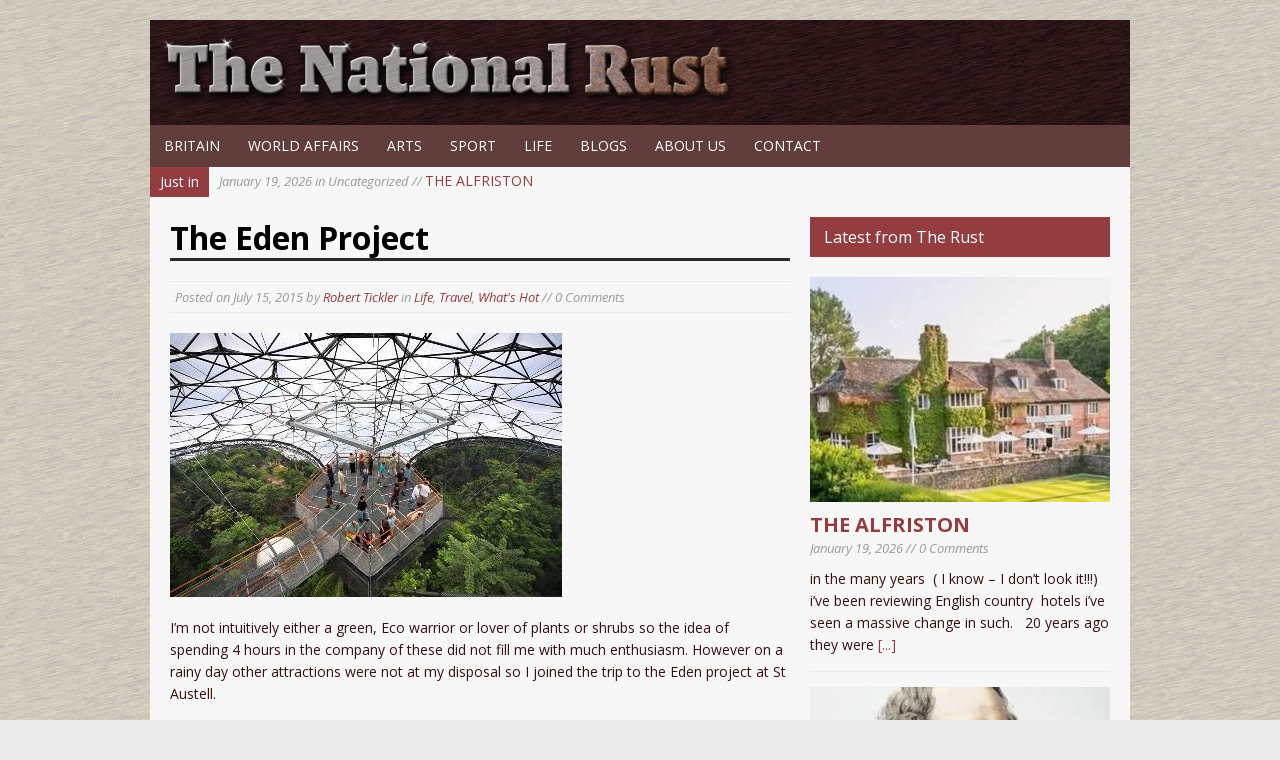

--- FILE ---
content_type: text/html; charset=UTF-8
request_url: https://nationalrust.com/the-eden-project/
body_size: 9699
content:
<!DOCTYPE html>
<html class="no-js mh-normal mh-one-sb fullbg" lang="en-GB">
<head>
<meta charset="UTF-8">
<title>The Eden Project | The National Rust</title>
<meta name='robots' content='max-image-preview:large' />
	<style>img:is([sizes="auto" i], [sizes^="auto," i]) { contain-intrinsic-size: 3000px 1500px }</style>
	<link rel="stylesheet" href="https://fonts.googleapis.com/css?family=Open+Sans">
<link rel="stylesheet" href="https://nationalrust.com/wp/wp-content/themes/mh_magazine_2_child/style.css" media="screen">
<link rel="pingback" href="https://nationalrust.com/wp/xmlrpc.php"/>
<link rel='dns-prefetch' href='//ajax.googleapis.com' />
<link rel='dns-prefetch' href='//code.jquery.com' />
<link rel='dns-prefetch' href='//www.googletagmanager.com' />
<link rel="alternate" type="application/rss+xml" title="The National Rust &raquo; Feed" href="https://nationalrust.com/feed/" />
<link rel="alternate" type="application/rss+xml" title="The National Rust &raquo; Comments Feed" href="https://nationalrust.com/comments/feed/" />
<script type="text/javascript">
/* <![CDATA[ */
window._wpemojiSettings = {"baseUrl":"https:\/\/s.w.org\/images\/core\/emoji\/16.0.1\/72x72\/","ext":".png","svgUrl":"https:\/\/s.w.org\/images\/core\/emoji\/16.0.1\/svg\/","svgExt":".svg","source":{"concatemoji":"https:\/\/nationalrust.com\/wp\/wp-includes\/js\/wp-emoji-release.min.js?ver=6.8.3"}};
/*! This file is auto-generated */
!function(s,n){var o,i,e;function c(e){try{var t={supportTests:e,timestamp:(new Date).valueOf()};sessionStorage.setItem(o,JSON.stringify(t))}catch(e){}}function p(e,t,n){e.clearRect(0,0,e.canvas.width,e.canvas.height),e.fillText(t,0,0);var t=new Uint32Array(e.getImageData(0,0,e.canvas.width,e.canvas.height).data),a=(e.clearRect(0,0,e.canvas.width,e.canvas.height),e.fillText(n,0,0),new Uint32Array(e.getImageData(0,0,e.canvas.width,e.canvas.height).data));return t.every(function(e,t){return e===a[t]})}function u(e,t){e.clearRect(0,0,e.canvas.width,e.canvas.height),e.fillText(t,0,0);for(var n=e.getImageData(16,16,1,1),a=0;a<n.data.length;a++)if(0!==n.data[a])return!1;return!0}function f(e,t,n,a){switch(t){case"flag":return n(e,"\ud83c\udff3\ufe0f\u200d\u26a7\ufe0f","\ud83c\udff3\ufe0f\u200b\u26a7\ufe0f")?!1:!n(e,"\ud83c\udde8\ud83c\uddf6","\ud83c\udde8\u200b\ud83c\uddf6")&&!n(e,"\ud83c\udff4\udb40\udc67\udb40\udc62\udb40\udc65\udb40\udc6e\udb40\udc67\udb40\udc7f","\ud83c\udff4\u200b\udb40\udc67\u200b\udb40\udc62\u200b\udb40\udc65\u200b\udb40\udc6e\u200b\udb40\udc67\u200b\udb40\udc7f");case"emoji":return!a(e,"\ud83e\udedf")}return!1}function g(e,t,n,a){var r="undefined"!=typeof WorkerGlobalScope&&self instanceof WorkerGlobalScope?new OffscreenCanvas(300,150):s.createElement("canvas"),o=r.getContext("2d",{willReadFrequently:!0}),i=(o.textBaseline="top",o.font="600 32px Arial",{});return e.forEach(function(e){i[e]=t(o,e,n,a)}),i}function t(e){var t=s.createElement("script");t.src=e,t.defer=!0,s.head.appendChild(t)}"undefined"!=typeof Promise&&(o="wpEmojiSettingsSupports",i=["flag","emoji"],n.supports={everything:!0,everythingExceptFlag:!0},e=new Promise(function(e){s.addEventListener("DOMContentLoaded",e,{once:!0})}),new Promise(function(t){var n=function(){try{var e=JSON.parse(sessionStorage.getItem(o));if("object"==typeof e&&"number"==typeof e.timestamp&&(new Date).valueOf()<e.timestamp+604800&&"object"==typeof e.supportTests)return e.supportTests}catch(e){}return null}();if(!n){if("undefined"!=typeof Worker&&"undefined"!=typeof OffscreenCanvas&&"undefined"!=typeof URL&&URL.createObjectURL&&"undefined"!=typeof Blob)try{var e="postMessage("+g.toString()+"("+[JSON.stringify(i),f.toString(),p.toString(),u.toString()].join(",")+"));",a=new Blob([e],{type:"text/javascript"}),r=new Worker(URL.createObjectURL(a),{name:"wpTestEmojiSupports"});return void(r.onmessage=function(e){c(n=e.data),r.terminate(),t(n)})}catch(e){}c(n=g(i,f,p,u))}t(n)}).then(function(e){for(var t in e)n.supports[t]=e[t],n.supports.everything=n.supports.everything&&n.supports[t],"flag"!==t&&(n.supports.everythingExceptFlag=n.supports.everythingExceptFlag&&n.supports[t]);n.supports.everythingExceptFlag=n.supports.everythingExceptFlag&&!n.supports.flag,n.DOMReady=!1,n.readyCallback=function(){n.DOMReady=!0}}).then(function(){return e}).then(function(){var e;n.supports.everything||(n.readyCallback(),(e=n.source||{}).concatemoji?t(e.concatemoji):e.wpemoji&&e.twemoji&&(t(e.twemoji),t(e.wpemoji)))}))}((window,document),window._wpemojiSettings);
/* ]]> */
</script>

<style id='wp-emoji-styles-inline-css' type='text/css'>

	img.wp-smiley, img.emoji {
		display: inline !important;
		border: none !important;
		box-shadow: none !important;
		height: 1em !important;
		width: 1em !important;
		margin: 0 0.07em !important;
		vertical-align: -0.1em !important;
		background: none !important;
		padding: 0 !important;
	}
</style>
<link rel='stylesheet' id='wp-block-library-css' href='https://nationalrust.com/wp/wp-includes/css/dist/block-library/style.min.css?ver=6.8.3' type='text/css' media='all' />
<style id='classic-theme-styles-inline-css' type='text/css'>
/*! This file is auto-generated */
.wp-block-button__link{color:#fff;background-color:#32373c;border-radius:9999px;box-shadow:none;text-decoration:none;padding:calc(.667em + 2px) calc(1.333em + 2px);font-size:1.125em}.wp-block-file__button{background:#32373c;color:#fff;text-decoration:none}
</style>
<style id='global-styles-inline-css' type='text/css'>
:root{--wp--preset--aspect-ratio--square: 1;--wp--preset--aspect-ratio--4-3: 4/3;--wp--preset--aspect-ratio--3-4: 3/4;--wp--preset--aspect-ratio--3-2: 3/2;--wp--preset--aspect-ratio--2-3: 2/3;--wp--preset--aspect-ratio--16-9: 16/9;--wp--preset--aspect-ratio--9-16: 9/16;--wp--preset--color--black: #000000;--wp--preset--color--cyan-bluish-gray: #abb8c3;--wp--preset--color--white: #ffffff;--wp--preset--color--pale-pink: #f78da7;--wp--preset--color--vivid-red: #cf2e2e;--wp--preset--color--luminous-vivid-orange: #ff6900;--wp--preset--color--luminous-vivid-amber: #fcb900;--wp--preset--color--light-green-cyan: #7bdcb5;--wp--preset--color--vivid-green-cyan: #00d084;--wp--preset--color--pale-cyan-blue: #8ed1fc;--wp--preset--color--vivid-cyan-blue: #0693e3;--wp--preset--color--vivid-purple: #9b51e0;--wp--preset--gradient--vivid-cyan-blue-to-vivid-purple: linear-gradient(135deg,rgba(6,147,227,1) 0%,rgb(155,81,224) 100%);--wp--preset--gradient--light-green-cyan-to-vivid-green-cyan: linear-gradient(135deg,rgb(122,220,180) 0%,rgb(0,208,130) 100%);--wp--preset--gradient--luminous-vivid-amber-to-luminous-vivid-orange: linear-gradient(135deg,rgba(252,185,0,1) 0%,rgba(255,105,0,1) 100%);--wp--preset--gradient--luminous-vivid-orange-to-vivid-red: linear-gradient(135deg,rgba(255,105,0,1) 0%,rgb(207,46,46) 100%);--wp--preset--gradient--very-light-gray-to-cyan-bluish-gray: linear-gradient(135deg,rgb(238,238,238) 0%,rgb(169,184,195) 100%);--wp--preset--gradient--cool-to-warm-spectrum: linear-gradient(135deg,rgb(74,234,220) 0%,rgb(151,120,209) 20%,rgb(207,42,186) 40%,rgb(238,44,130) 60%,rgb(251,105,98) 80%,rgb(254,248,76) 100%);--wp--preset--gradient--blush-light-purple: linear-gradient(135deg,rgb(255,206,236) 0%,rgb(152,150,240) 100%);--wp--preset--gradient--blush-bordeaux: linear-gradient(135deg,rgb(254,205,165) 0%,rgb(254,45,45) 50%,rgb(107,0,62) 100%);--wp--preset--gradient--luminous-dusk: linear-gradient(135deg,rgb(255,203,112) 0%,rgb(199,81,192) 50%,rgb(65,88,208) 100%);--wp--preset--gradient--pale-ocean: linear-gradient(135deg,rgb(255,245,203) 0%,rgb(182,227,212) 50%,rgb(51,167,181) 100%);--wp--preset--gradient--electric-grass: linear-gradient(135deg,rgb(202,248,128) 0%,rgb(113,206,126) 100%);--wp--preset--gradient--midnight: linear-gradient(135deg,rgb(2,3,129) 0%,rgb(40,116,252) 100%);--wp--preset--font-size--small: 13px;--wp--preset--font-size--medium: 20px;--wp--preset--font-size--large: 36px;--wp--preset--font-size--x-large: 42px;--wp--preset--spacing--20: 0.44rem;--wp--preset--spacing--30: 0.67rem;--wp--preset--spacing--40: 1rem;--wp--preset--spacing--50: 1.5rem;--wp--preset--spacing--60: 2.25rem;--wp--preset--spacing--70: 3.38rem;--wp--preset--spacing--80: 5.06rem;--wp--preset--shadow--natural: 6px 6px 9px rgba(0, 0, 0, 0.2);--wp--preset--shadow--deep: 12px 12px 50px rgba(0, 0, 0, 0.4);--wp--preset--shadow--sharp: 6px 6px 0px rgba(0, 0, 0, 0.2);--wp--preset--shadow--outlined: 6px 6px 0px -3px rgba(255, 255, 255, 1), 6px 6px rgba(0, 0, 0, 1);--wp--preset--shadow--crisp: 6px 6px 0px rgba(0, 0, 0, 1);}:where(.is-layout-flex){gap: 0.5em;}:where(.is-layout-grid){gap: 0.5em;}body .is-layout-flex{display: flex;}.is-layout-flex{flex-wrap: wrap;align-items: center;}.is-layout-flex > :is(*, div){margin: 0;}body .is-layout-grid{display: grid;}.is-layout-grid > :is(*, div){margin: 0;}:where(.wp-block-columns.is-layout-flex){gap: 2em;}:where(.wp-block-columns.is-layout-grid){gap: 2em;}:where(.wp-block-post-template.is-layout-flex){gap: 1.25em;}:where(.wp-block-post-template.is-layout-grid){gap: 1.25em;}.has-black-color{color: var(--wp--preset--color--black) !important;}.has-cyan-bluish-gray-color{color: var(--wp--preset--color--cyan-bluish-gray) !important;}.has-white-color{color: var(--wp--preset--color--white) !important;}.has-pale-pink-color{color: var(--wp--preset--color--pale-pink) !important;}.has-vivid-red-color{color: var(--wp--preset--color--vivid-red) !important;}.has-luminous-vivid-orange-color{color: var(--wp--preset--color--luminous-vivid-orange) !important;}.has-luminous-vivid-amber-color{color: var(--wp--preset--color--luminous-vivid-amber) !important;}.has-light-green-cyan-color{color: var(--wp--preset--color--light-green-cyan) !important;}.has-vivid-green-cyan-color{color: var(--wp--preset--color--vivid-green-cyan) !important;}.has-pale-cyan-blue-color{color: var(--wp--preset--color--pale-cyan-blue) !important;}.has-vivid-cyan-blue-color{color: var(--wp--preset--color--vivid-cyan-blue) !important;}.has-vivid-purple-color{color: var(--wp--preset--color--vivid-purple) !important;}.has-black-background-color{background-color: var(--wp--preset--color--black) !important;}.has-cyan-bluish-gray-background-color{background-color: var(--wp--preset--color--cyan-bluish-gray) !important;}.has-white-background-color{background-color: var(--wp--preset--color--white) !important;}.has-pale-pink-background-color{background-color: var(--wp--preset--color--pale-pink) !important;}.has-vivid-red-background-color{background-color: var(--wp--preset--color--vivid-red) !important;}.has-luminous-vivid-orange-background-color{background-color: var(--wp--preset--color--luminous-vivid-orange) !important;}.has-luminous-vivid-amber-background-color{background-color: var(--wp--preset--color--luminous-vivid-amber) !important;}.has-light-green-cyan-background-color{background-color: var(--wp--preset--color--light-green-cyan) !important;}.has-vivid-green-cyan-background-color{background-color: var(--wp--preset--color--vivid-green-cyan) !important;}.has-pale-cyan-blue-background-color{background-color: var(--wp--preset--color--pale-cyan-blue) !important;}.has-vivid-cyan-blue-background-color{background-color: var(--wp--preset--color--vivid-cyan-blue) !important;}.has-vivid-purple-background-color{background-color: var(--wp--preset--color--vivid-purple) !important;}.has-black-border-color{border-color: var(--wp--preset--color--black) !important;}.has-cyan-bluish-gray-border-color{border-color: var(--wp--preset--color--cyan-bluish-gray) !important;}.has-white-border-color{border-color: var(--wp--preset--color--white) !important;}.has-pale-pink-border-color{border-color: var(--wp--preset--color--pale-pink) !important;}.has-vivid-red-border-color{border-color: var(--wp--preset--color--vivid-red) !important;}.has-luminous-vivid-orange-border-color{border-color: var(--wp--preset--color--luminous-vivid-orange) !important;}.has-luminous-vivid-amber-border-color{border-color: var(--wp--preset--color--luminous-vivid-amber) !important;}.has-light-green-cyan-border-color{border-color: var(--wp--preset--color--light-green-cyan) !important;}.has-vivid-green-cyan-border-color{border-color: var(--wp--preset--color--vivid-green-cyan) !important;}.has-pale-cyan-blue-border-color{border-color: var(--wp--preset--color--pale-cyan-blue) !important;}.has-vivid-cyan-blue-border-color{border-color: var(--wp--preset--color--vivid-cyan-blue) !important;}.has-vivid-purple-border-color{border-color: var(--wp--preset--color--vivid-purple) !important;}.has-vivid-cyan-blue-to-vivid-purple-gradient-background{background: var(--wp--preset--gradient--vivid-cyan-blue-to-vivid-purple) !important;}.has-light-green-cyan-to-vivid-green-cyan-gradient-background{background: var(--wp--preset--gradient--light-green-cyan-to-vivid-green-cyan) !important;}.has-luminous-vivid-amber-to-luminous-vivid-orange-gradient-background{background: var(--wp--preset--gradient--luminous-vivid-amber-to-luminous-vivid-orange) !important;}.has-luminous-vivid-orange-to-vivid-red-gradient-background{background: var(--wp--preset--gradient--luminous-vivid-orange-to-vivid-red) !important;}.has-very-light-gray-to-cyan-bluish-gray-gradient-background{background: var(--wp--preset--gradient--very-light-gray-to-cyan-bluish-gray) !important;}.has-cool-to-warm-spectrum-gradient-background{background: var(--wp--preset--gradient--cool-to-warm-spectrum) !important;}.has-blush-light-purple-gradient-background{background: var(--wp--preset--gradient--blush-light-purple) !important;}.has-blush-bordeaux-gradient-background{background: var(--wp--preset--gradient--blush-bordeaux) !important;}.has-luminous-dusk-gradient-background{background: var(--wp--preset--gradient--luminous-dusk) !important;}.has-pale-ocean-gradient-background{background: var(--wp--preset--gradient--pale-ocean) !important;}.has-electric-grass-gradient-background{background: var(--wp--preset--gradient--electric-grass) !important;}.has-midnight-gradient-background{background: var(--wp--preset--gradient--midnight) !important;}.has-small-font-size{font-size: var(--wp--preset--font-size--small) !important;}.has-medium-font-size{font-size: var(--wp--preset--font-size--medium) !important;}.has-large-font-size{font-size: var(--wp--preset--font-size--large) !important;}.has-x-large-font-size{font-size: var(--wp--preset--font-size--x-large) !important;}
:where(.wp-block-post-template.is-layout-flex){gap: 1.25em;}:where(.wp-block-post-template.is-layout-grid){gap: 1.25em;}
:where(.wp-block-columns.is-layout-flex){gap: 2em;}:where(.wp-block-columns.is-layout-grid){gap: 2em;}
:root :where(.wp-block-pullquote){font-size: 1.5em;line-height: 1.6;}
</style>
<script type="text/javascript" src="https://ajax.googleapis.com/ajax/libs/jquery/1/jquery.min.js?ver=6.8.3" id="jquery-js"></script>
<script type="text/javascript" src="https://code.jquery.com/jquery-migrate-1.2.1.js?ver=6.8.3" id="jquery migrate-js"></script>
<script type="text/javascript" src="https://nationalrust.com/wp/wp-content/themes/mh_magazine_2/js/scripts.js?ver=6.8.3" id="scripts-js"></script>

<!-- Google tag (gtag.js) snippet added by Site Kit -->
<!-- Google Analytics snippet added by Site Kit -->
<script type="text/javascript" src="https://www.googletagmanager.com/gtag/js?id=GT-PLFMFHN" id="google_gtagjs-js" async></script>
<script type="text/javascript" id="google_gtagjs-js-after">
/* <![CDATA[ */
window.dataLayer = window.dataLayer || [];function gtag(){dataLayer.push(arguments);}
gtag("set","linker",{"domains":["nationalrust.com"]});
gtag("js", new Date());
gtag("set", "developer_id.dZTNiMT", true);
gtag("config", "GT-PLFMFHN");
/* ]]> */
</script>
<link rel="https://api.w.org/" href="https://nationalrust.com/wp-json/" /><link rel="alternate" title="JSON" type="application/json" href="https://nationalrust.com/wp-json/wp/v2/posts/16519" /><link rel="canonical" href="https://nationalrust.com/the-eden-project/" />
<link rel='shortlink' href='https://nationalrust.com/?p=16519' />
<link rel="alternate" title="oEmbed (JSON)" type="application/json+oembed" href="https://nationalrust.com/wp-json/oembed/1.0/embed?url=https%3A%2F%2Fnationalrust.com%2Fthe-eden-project%2F" />
<link rel="alternate" title="oEmbed (XML)" type="text/xml+oembed" href="https://nationalrust.com/wp-json/oembed/1.0/embed?url=https%3A%2F%2Fnationalrust.com%2Fthe-eden-project%2F&#038;format=xml" />
<meta name="generator" content="Site Kit by Google 1.170.0" /><script src="https://www.google.com/recaptcha/api.js" async defer></script>
   
    <style type="text/css">
    	    			    	    		
    		.wrapper { background: #f7f7f7 }
    	    	   		
    		.main-nav, 
    		.header-nav .menu .menu-item:hover > .sub-menu,
    		.main-nav .menu .menu-item:hover > .sub-menu, 
    		.footer-nav .menu-item:hover,
    		.slide-caption,
    		.spotlight,
    		#carousel,
    		.loop-wrap .meta,
    		footer,
    		#commentform input#submit:hover,
    		#cancel-comment-reply-link:hover,
    		.wpcf7-submit:hover { background: #613d3c }
    	    	    		.logo-desc,
    		.ticker-title,
    		.header-nav .menu-item:hover,
    		.main-nav li:hover,
    		.footer-nav,
    		.footer-nav .menu .menu-item:hover > .sub-menu,
    		.sl-caption,
    		.subheading,
    		.widget-title,
    		.footer-widget-title,
    		.caption,
    		.page-numbers:hover,
    		.current,
    		.pagelink,
    		a:hover .pagelink,
    		#commentform input#submit,
    		#cancel-comment-reply-link,
    		.wpcf7-submit,
    		.post-tags li:hover,
    		.tagcloud a:hover { background: #933d40; }
    		.slide-caption,
    		#carousel,
    		.author-box,
    		.cat-desc,
    		#author:hover,
    		#email:hover,
    		#url:hover,
    		#comment:hover,
    		blockquote { border-color: #933d40; }
    		a:hover,
    		.entry a:hover,
    		.slide-title:hover, 
    		.sl-title:hover,
    		.related-title:hover,
    		.dropcap { color: #933d40; }
    	    		
    		#searchform,
    		.author-box,
    		.cat-desc,
    		.post-nav-wrap,
    		#wp-calendar caption,
    		.no-comments,
    		#respond,
    		.wpcf7-form { background: #efe5de; }
    	    		
    		body { color: #35100c; }
    	    	    	    	    		a, .entry a { color: #933d40; }
    	    		</style> 
    <noscript><style>.lazyload[data-src]{display:none !important;}</style></noscript><style>.lazyload{background-image:none !important;}.lazyload:before{background-image:none !important;}</style></head>
<body id="no-mobile" class="wp-singular post-template-default single single-post postid-16519 single-format-standard wp-theme-mh_magazine_2 wp-child-theme-mh_magazine_2_child"> 
<div class="container no-mobile">
<header class="header-wrap">
		<div class="logo-wrap" role="banner">
<a href="https://nationalrust.com/" title="The National Rust" rel="home"><img src="[data-uri]" height="300" width="600" alt="The National Rust" data-src="https://nationalrust.com/wp/wp-content/themes/mh_magazine_2/images/logo.png" decoding="async" class="lazyload" data-eio-rwidth="600" data-eio-rheight="73" /><noscript><img src="https://nationalrust.com/wp/wp-content/themes/mh_magazine_2/images/logo.png" height="300" width="600" alt="The National Rust" data-eio="l" /></noscript></a>
</div>
	<nav class="main-nav clearfix">
		<div class="menu-header-menu-container"><ul id="menu-header-menu" class="menu"><li id="menu-item-432" class="menu-item menu-item-type-taxonomy menu-item-object-category menu-item-432"><a href="https://nationalrust.com/category/britain/">Britain</a></li>
<li id="menu-item-433" class="menu-item menu-item-type-taxonomy menu-item-object-category menu-item-433"><a href="https://nationalrust.com/category/world-affairs/">World Affairs</a></li>
<li id="menu-item-429" class="menu-item menu-item-type-taxonomy menu-item-object-category menu-item-has-children menu-item-429"><a href="https://nationalrust.com/category/arts/">Arts</a>
<ul class="sub-menu">
	<li id="menu-item-438" class="menu-item menu-item-type-taxonomy menu-item-object-category menu-item-438"><a href="https://nationalrust.com/category/arts/art/">Art</a></li>
	<li id="menu-item-439" class="menu-item menu-item-type-taxonomy menu-item-object-category menu-item-439"><a href="https://nationalrust.com/category/arts/books/">Books</a></li>
	<li id="menu-item-440" class="menu-item menu-item-type-taxonomy menu-item-object-category menu-item-440"><a href="https://nationalrust.com/category/arts/film/">Film</a></li>
	<li id="menu-item-441" class="menu-item menu-item-type-taxonomy menu-item-object-category menu-item-441"><a href="https://nationalrust.com/category/arts/music/">Music</a></li>
	<li id="menu-item-442" class="menu-item menu-item-type-taxonomy menu-item-object-category menu-item-442"><a href="https://nationalrust.com/category/arts/poetry/">Poetry</a></li>
	<li id="menu-item-443" class="menu-item menu-item-type-taxonomy menu-item-object-category menu-item-443"><a href="https://nationalrust.com/category/arts/theatre/">Theatre</a></li>
	<li id="menu-item-586" class="menu-item menu-item-type-taxonomy menu-item-object-category menu-item-586"><a href="https://nationalrust.com/category/arts/television/">Television / Radio</a></li>
</ul>
</li>
<li id="menu-item-430" class="menu-item menu-item-type-taxonomy menu-item-object-category menu-item-has-children menu-item-430"><a href="https://nationalrust.com/category/sport/">Sport</a>
<ul class="sub-menu">
	<li id="menu-item-435" class="menu-item menu-item-type-taxonomy menu-item-object-category menu-item-435"><a href="https://nationalrust.com/category/sport/football/">Football</a></li>
	<li id="menu-item-436" class="menu-item menu-item-type-taxonomy menu-item-object-category menu-item-436"><a href="https://nationalrust.com/category/sport/rugby/">Rugby</a></li>
	<li id="menu-item-581" class="menu-item menu-item-type-taxonomy menu-item-object-category menu-item-581"><a href="https://nationalrust.com/category/sport/boxing/">Boxing</a></li>
	<li id="menu-item-583" class="menu-item menu-item-type-taxonomy menu-item-object-category menu-item-583"><a href="https://nationalrust.com/category/sport/cycling/">Cycling</a></li>
	<li id="menu-item-584" class="menu-item menu-item-type-taxonomy menu-item-object-category menu-item-584"><a href="https://nationalrust.com/category/sport/golf/">Golf</a></li>
	<li id="menu-item-582" class="menu-item menu-item-type-taxonomy menu-item-object-category menu-item-582"><a href="https://nationalrust.com/category/sport/chess/">Chess</a></li>
</ul>
</li>
<li id="menu-item-431" class="menu-item menu-item-type-taxonomy menu-item-object-category current-post-ancestor current-menu-parent current-post-parent menu-item-has-children menu-item-431"><a href="https://nationalrust.com/category/life/">Life</a>
<ul class="sub-menu">
	<li id="menu-item-434" class="menu-item menu-item-type-taxonomy menu-item-object-category menu-item-434"><a href="https://nationalrust.com/category/life/restaurant-reviews/">Eating Out</a></li>
	<li id="menu-item-437" class="menu-item menu-item-type-taxonomy menu-item-object-category menu-item-437"><a href="https://nationalrust.com/category/life/women/">Women</a></li>
</ul>
</li>
<li id="menu-item-577" class="menu-item menu-item-type-taxonomy menu-item-object-category menu-item-has-children menu-item-577"><a href="https://nationalrust.com/category/blogs/">Blogs</a>
<ul class="sub-menu">
	<li id="menu-item-849" class="menu-item menu-item-type-custom menu-item-object-custom menu-item-849"><a href="/author/william/">William Byford</a></li>
	<li id="menu-item-850" class="menu-item menu-item-type-custom menu-item-object-custom menu-item-850"><a href="/author/elaine/">Elaine Smith</a></li>
	<li id="menu-item-851" class="menu-item menu-item-type-custom menu-item-object-custom menu-item-851"><a href="/author/natalie/">Natalie Sampson</a></li>
	<li id="menu-item-852" class="menu-item menu-item-type-custom menu-item-object-custom menu-item-852"><a href="/author/robert/">Robert Tickler</a></li>
	<li id="menu-item-853" class="menu-item menu-item-type-custom menu-item-object-custom menu-item-853"><a href="/author/j-s-bird/">J.S. Bird</a></li>
	<li id="menu-item-854" class="menu-item menu-item-type-custom menu-item-object-custom menu-item-854"><a href="/author/henry/">Henry Elkins</a></li>
</ul>
</li>
<li id="menu-item-57" class="menu-item menu-item-type-post_type menu-item-object-page menu-item-57"><a href="https://nationalrust.com/about/">About Us</a></li>
<li id="menu-item-580" class="menu-item menu-item-type-post_type menu-item-object-page menu-item-580"><a href="https://nationalrust.com/contact/">Contact</a></li>
</ul></div>	</nav>
</header>
	<section class="news-ticker clearfix">
		<div class="ticker-title">Just in</div>
		<div class="ticker-content">
			<ul id="ticker">
			    			<li><a href="https://nationalrust.com/the-alfriston/"><span class="meta">January 19, 2026 in Uncategorized // </span>THE ALFRISTON</a></li>
			    			<li><a href="https://nationalrust.com/biographies/"><span class="meta">January 17, 2026 in Books // </span>Biographies</a></li>
			    			<li><a href="https://nationalrust.com/manchester-united-1-brighton-hafc-2/"><span class="meta">January 12, 2026 in Football // </span>Manchester United 1 Brighton HAFC 2</a></li>
			    			<li><a href="https://nationalrust.com/fa-cup-lives-on/"><span class="meta">January 11, 2026 in Football // </span>FA CUP LIVES ON</a></li>
			    			<li><a href="https://nationalrust.com/the-tanner-report-walham-green-walloped/"><span class="meta">January 8, 2026 in Football // </span>The Tanner Report : Walham Green walloped</a></li>
						</ul>
		</div>
	</section>
	<div class="wrapper clearfix">
	<div class="main">
		<div class="content left"><article class="post-16519 post type-post status-publish format-standard has-post-thumbnail hentry category-life category-travel category-whats-hot">
	<header class="post-header">			
		<h1 class="entry-title">The Eden Project</h1>
		<p class="meta post-meta">Posted on <span class="updated">July 15, 2015</span> by <span class="vcard author"><span class="fn"><a href="https://nationalrust.com/author/robert/" title="Posts by Robert Tickler" rel="author">Robert Tickler</a></span></span> in <a href="https://nationalrust.com/category/life/" rel="category tag">Life</a>, <a href="https://nationalrust.com/category/life/travel/" rel="category tag">Travel</a>, <a href="https://nationalrust.com/category/whats-hot/" rel="category tag">What's Hot</a> // 0 Comments</p>
	</header>
		<div class="entry clearfix">
		
<div class="post-thumbnail">
<a href="https://nationalrust.com/wp/wp-content/uploads/2015/07/eden.jpg" rel="prettyPhoto"><img src="[data-uri]" alt="" title="eden" data-src="https://nationalrust.com/wp/wp-content/uploads/2015/07/eden-392x264.jpg" decoding="async" class="lazyload" width="392" height="264" data-eio-rwidth="392" data-eio-rheight="264" /><noscript><img src="https://nationalrust.com/wp/wp-content/uploads/2015/07/eden-392x264.jpg" alt="" title="eden" data-eio="l" /></noscript></a>
</div>
<p>I&#8217;m not intuitively either a green, Eco warrior or lover of plants or shrubs so the idea of spending 4 hours in the company of these did not fill me with much enthusiasm. However on a rainy day other attractions were not at my disposal so I joined the trip to the Eden project at St Austell.</p>
<p>The project is the brain child of music impresario Sir Tim Smit and breathtaking in its scope and execution. A huge area, formerly a crater, was excavated and now holds two massive biomes housing tropical and Mediterranean plants and trees as well as an educational area and main block with shop and cafe. The rainforest biome could contain the Tower of London. It is also a charity and every year except that of the Olympics here, where the number of tourists were over-calculated, it has made a surplus of roughly £2m which is ploughed back into the project.</p>
<p>It&#8217;s really about our relationship with nature and our excellent guide was a mine of interesting information. There is, for example, one section, fenced off, which contains cannabis plants. In medieval times it was an offence NOT to grow cannabis as hemp was the constituent of rope vital for maritime life. It was not till much later that its other commercial constituents which were rivals to oil resulted in the oil industry lobbying its ban. Our guide pointed out the pharmaceutical qualities of numerous plants and shrubs.</p>
<p>The rain forest biome was rather humid and I have to say I tired quickly in need of some liquid, like a large vodka and biogradable tonic. The visitors were piling in as it&#8217;s a logical venue in a wet Cornish afternoon. One elderly group of emphysema suffere are admitted free every Tuesday and it was full of school parties both English and foreign. There was no denying its educational resources and ambitions. It brings employment and revenue to an impoverished county that once had tin mines and a thriving smuggling industry on which customs levied were huge till duty was introduced.</p>
<p>I left with greater understanding and empathy for the botanical world. Now for a coolling beer. Organic and biogradable of course.</p>
	</div>
	           
			
</article><section class="author-box clearfix">
<div class="author-box-avatar"><img alt='Avatar photo' src="[data-uri]"  class="avatar avatar-115 photo lazyload" height='115' width='115' decoding='async' data-src="https://secure.gravatar.com/avatar/ad516503a11cd5ca435acc9bb6523536?s=115" data-srcset="https://secure.gravatar.com/avatar/ad516503a11cd5ca435acc9bb6523536?s=230 2x" data-eio-rwidth="115" data-eio-rheight="115" /><noscript><img alt='Avatar photo' src='https://secure.gravatar.com/avatar/ad516503a11cd5ca435acc9bb6523536?s=115' srcset='https://secure.gravatar.com/avatar/ad516503a11cd5ca435acc9bb6523536?s=230 2x' class='avatar avatar-115 photo' height='115' width='115' decoding='async' data-eio="l" /></noscript></div>
<div class="author-box-desc">
<h5 class="author-box-name">About Robert Tickler</h5>
<p>A man of financial substance, Robert has a wide range of interests and opinions to match. <a href="https://nationalrust.com/author/robert/" title="More articles written by Robert Tickler">More Posts</a></p>
</div>
</section>
		</div>
		<aside class="sidebar sb-right">
    		<div class="sb-widget"><h4 class="widget-title">Latest from The Rust</h4>  
        <ul class="cp-widget clearfix"> 			<li class="cp-wrap clearfix">
									<div class="cp-thumb-xl"><a href="https://nationalrust.com/the-alfriston/" title="THE ALFRISTON"><img width="300" height="225" src="[data-uri]" class="attachment-cp_large size-cp_large wp-post-image lazyload" alt="" decoding="async"   data-src="https://nationalrust.com/wp/wp-content/uploads/2026/01/IMG_5106-300x225.jpeg" data-srcset="https://nationalrust.com/wp/wp-content/uploads/2026/01/IMG_5106-300x225.jpeg 300w, https://nationalrust.com/wp/wp-content/uploads/2026/01/IMG_5106-174x131.jpeg 174w, https://nationalrust.com/wp/wp-content/uploads/2026/01/IMG_5106-70x53.jpeg 70w" data-sizes="auto" data-eio-rwidth="300" data-eio-rheight="225" /><noscript><img width="300" height="225" src="https://nationalrust.com/wp/wp-content/uploads/2026/01/IMG_5106-300x225.jpeg" class="attachment-cp_large size-cp_large wp-post-image" alt="" decoding="async" srcset="https://nationalrust.com/wp/wp-content/uploads/2026/01/IMG_5106-300x225.jpeg 300w, https://nationalrust.com/wp/wp-content/uploads/2026/01/IMG_5106-174x131.jpeg 174w, https://nationalrust.com/wp/wp-content/uploads/2026/01/IMG_5106-70x53.jpeg 70w" sizes="(max-width: 300px) 100vw, 300px" data-eio="l" /></noscript></a></div>
								<div class="cp-data">
					<h3 class="cp-xl-title"><a href="https://nationalrust.com/the-alfriston/" title="THE ALFRISTON">THE ALFRISTON</a></h3>
											<p class="meta">January 19, 2026 // 0 Comments</p>	
										
				</div>
				<div class="mh-excerpt">in the many years  ( I know &#8211; I don’t look it!!!) i’ve been reviewing English country  hotels i’ve seen a massive change in such.   20 years ago they were <a href="https://nationalrust.com/the-alfriston/" title="THE ALFRISTON">[...]</a></div>
			</li>			<li class="cp-wrap clearfix">
									<div class="cp-thumb-xl"><a href="https://nationalrust.com/biographies/" title="Biographies"><img width="300" height="225" src="[data-uri]" class="attachment-cp_large size-cp_large wp-post-image lazyload" alt="" decoding="async"   data-src="https://nationalrust.com/wp/wp-content/uploads/2026/01/IMG_5101-300x225.webp" data-srcset="https://nationalrust.com/wp/wp-content/uploads/2026/01/IMG_5101-300x225.webp 300w, https://nationalrust.com/wp/wp-content/uploads/2026/01/IMG_5101-174x131.webp 174w, https://nationalrust.com/wp/wp-content/uploads/2026/01/IMG_5101-70x53.webp 70w" data-sizes="auto" data-eio-rwidth="300" data-eio-rheight="225" /><noscript><img width="300" height="225" src="https://nationalrust.com/wp/wp-content/uploads/2026/01/IMG_5101-300x225.webp" class="attachment-cp_large size-cp_large wp-post-image" alt="" decoding="async" srcset="https://nationalrust.com/wp/wp-content/uploads/2026/01/IMG_5101-300x225.webp 300w, https://nationalrust.com/wp/wp-content/uploads/2026/01/IMG_5101-174x131.webp 174w, https://nationalrust.com/wp/wp-content/uploads/2026/01/IMG_5101-70x53.webp 70w" sizes="(max-width: 300px) 100vw, 300px" data-eio="l" /></noscript></a></div>
								<div class="cp-data">
					<h3 class="cp-xl-title"><a href="https://nationalrust.com/biographies/" title="Biographies">Biographies</a></h3>
											<p class="meta">January 17, 2026 // 0 Comments</p>	
										
				</div>
				<div class="mh-excerpt">I recently moved from reading fiction to biography.  Why do readers like biographies? The obvious explanation is to knoe more about the subject anf the times he/ she lived <a href="https://nationalrust.com/biographies/" title="Biographies">[...]</a></div>
			</li>			<li class="cp-wrap clearfix">
									<div class="cp-thumb-xl"><a href="https://nationalrust.com/manchester-united-1-brighton-hafc-2/" title="Manchester United 1 Brighton HAFC 2"><img width="300" height="225" src="[data-uri]" class="attachment-cp_large size-cp_large wp-post-image lazyload" alt="" decoding="async"   data-src="https://nationalrust.com/wp/wp-content/uploads/2025/07/BLOOM-300x225.jpg" data-srcset="https://nationalrust.com/wp/wp-content/uploads/2025/07/BLOOM-300x225.jpg 300w, https://nationalrust.com/wp/wp-content/uploads/2025/07/BLOOM-174x131.jpg 174w, https://nationalrust.com/wp/wp-content/uploads/2025/07/BLOOM-70x53.jpg 70w" data-sizes="auto" data-eio-rwidth="300" data-eio-rheight="225" /><noscript><img width="300" height="225" src="https://nationalrust.com/wp/wp-content/uploads/2025/07/BLOOM-300x225.jpg" class="attachment-cp_large size-cp_large wp-post-image" alt="" decoding="async" srcset="https://nationalrust.com/wp/wp-content/uploads/2025/07/BLOOM-300x225.jpg 300w, https://nationalrust.com/wp/wp-content/uploads/2025/07/BLOOM-174x131.jpg 174w, https://nationalrust.com/wp/wp-content/uploads/2025/07/BLOOM-70x53.jpg 70w" sizes="(max-width: 300px) 100vw, 300px" data-eio="l" /></noscript></a></div>
								<div class="cp-data">
					<h3 class="cp-xl-title"><a href="https://nationalrust.com/manchester-united-1-brighton-hafc-2/" title="Manchester United 1 Brighton HAFC 2">Manchester United 1 Brighton HAFC 2</a></h3>
											<p class="meta">January 12, 2026 // 0 Comments</p>	
										
				</div>
				<div class="mh-excerpt">Tom Hollingsworth called it right on giantkilling. .  I’m old enough to remember Brighton in the old 4th division and buying Spurs double winner centre forward the burly <a href="https://nationalrust.com/manchester-united-1-brighton-hafc-2/" title="Manchester United 1 Brighton HAFC 2">[...]</a></div>
			</li>			<li class="cp-wrap clearfix">
									<div class="cp-thumb-xl"><a href="https://nationalrust.com/fa-cup-lives-on/" title="FA CUP LIVES ON"><img width="299" height="168" src="[data-uri]" class="attachment-cp_large size-cp_large wp-post-image lazyload" alt="" decoding="async"   data-src="https://nationalrust.com/wp/wp-content/uploads/2026/01/IMG_5097.jpeg" data-srcset="https://nationalrust.com/wp/wp-content/uploads/2026/01/IMG_5097.jpeg 299w, https://nationalrust.com/wp/wp-content/uploads/2026/01/IMG_5097-174x98.jpeg 174w" data-sizes="auto" data-eio-rwidth="299" data-eio-rheight="168" /><noscript><img width="299" height="168" src="https://nationalrust.com/wp/wp-content/uploads/2026/01/IMG_5097.jpeg" class="attachment-cp_large size-cp_large wp-post-image" alt="" decoding="async" srcset="https://nationalrust.com/wp/wp-content/uploads/2026/01/IMG_5097.jpeg 299w, https://nationalrust.com/wp/wp-content/uploads/2026/01/IMG_5097-174x98.jpeg 174w" sizes="(max-width: 299px) 100vw, 299px" data-eio="l" /></noscript></a></div>
								<div class="cp-data">
					<h3 class="cp-xl-title"><a href="https://nationalrust.com/fa-cup-lives-on/" title="FA CUP LIVES ON">FA CUP LIVES ON</a></h3>
											<p class="meta">January 11, 2026 // 0 Comments</p>	
										
				</div>
				<div class="mh-excerpt">That strange British eccentricity&#8217;  hss allowed the FA Cup to live on despite weakened teams, moved kick off times and even days and overseas players and head coaches <a href="https://nationalrust.com/fa-cup-lives-on/" title="FA CUP LIVES ON">[...]</a></div>
			</li>			<li class="cp-wrap clearfix">
									<div class="cp-thumb-xl"><a href="https://nationalrust.com/the-tanner-report-walham-green-walloped/" title="The Tanner Report : Walham Green walloped"><img width="300" height="225" src="[data-uri]" class="attachment-cp_large size-cp_large wp-post-image lazyload" alt="" decoding="async"   data-src="https://nationalrust.com/wp/wp-content/uploads/2026/01/IMG_5086-300x225.webp" data-srcset="https://nationalrust.com/wp/wp-content/uploads/2026/01/IMG_5086-300x225.webp 300w, https://nationalrust.com/wp/wp-content/uploads/2026/01/IMG_5086-174x131.webp 174w, https://nationalrust.com/wp/wp-content/uploads/2026/01/IMG_5086-70x53.webp 70w" data-sizes="auto" data-eio-rwidth="300" data-eio-rheight="225" /><noscript><img width="300" height="225" src="https://nationalrust.com/wp/wp-content/uploads/2026/01/IMG_5086-300x225.webp" class="attachment-cp_large size-cp_large wp-post-image" alt="" decoding="async" srcset="https://nationalrust.com/wp/wp-content/uploads/2026/01/IMG_5086-300x225.webp 300w, https://nationalrust.com/wp/wp-content/uploads/2026/01/IMG_5086-174x131.webp 174w, https://nationalrust.com/wp/wp-content/uploads/2026/01/IMG_5086-70x53.webp 70w" sizes="(max-width: 300px) 100vw, 300px" data-eio="l" /></noscript></a></div>
								<div class="cp-data">
					<h3 class="cp-xl-title"><a href="https://nationalrust.com/the-tanner-report-walham-green-walloped/" title="The Tanner Report : Walham Green walloped">The Tanner Report : Walham Green walloped</a></h3>
											<p class="meta">January 8, 2026 // 0 Comments</p>	
										
				</div>
				<div class="mh-excerpt">No victory means more to a Fulham supporter than beating their SW6 rivals aka Walham  Green .  Over the years we have lived in their shadow and in the Jose Mourinho era <a href="https://nationalrust.com/the-tanner-report-walham-green-walloped/" title="The Tanner Report : Walham Green walloped">[...]</a></div>
			</li>        </ul></div>     
		</aside>
	</div>   
    </div> 

</div>
<div class="copyright-wrap">
	<p class="copyright">Copyright &copy; 2026 The National Rust | Design by <a href="https://www.premonition.co.uk/" rel="nofollow" title="Graphic Design East London">Premonition</a></p>
</div>
<script type="speculationrules">
{"prefetch":[{"source":"document","where":{"and":[{"href_matches":"\/*"},{"not":{"href_matches":["\/wp\/wp-*.php","\/wp\/wp-admin\/*","\/wp\/wp-content\/uploads\/*","\/wp\/wp-content\/*","\/wp\/wp-content\/plugins\/*","\/wp\/wp-content\/themes\/mh_magazine_2_child\/*","\/wp\/wp-content\/themes\/mh_magazine_2\/*","\/*\\?(.+)"]}},{"not":{"selector_matches":"a[rel~=\"nofollow\"]"}},{"not":{"selector_matches":".no-prefetch, .no-prefetch a"}}]},"eagerness":"conservative"}]}
</script>
<script type="text/javascript" id="eio-lazy-load-js-before">
/* <![CDATA[ */
var eio_lazy_vars = {"exactdn_domain":"","skip_autoscale":0,"threshold":0,"use_dpr":0};
/* ]]> */
</script>
<script type="text/javascript" src="https://nationalrust.com/wp/wp-content/plugins/ewww-image-optimizer/includes/lazysizes.min.js?ver=821" id="eio-lazy-load-js" async="async" data-wp-strategy="async"></script>
</body>  
</html>

<!-- Page cached by LiteSpeed Cache 7.7 on 2026-01-20 06:57:24 -->